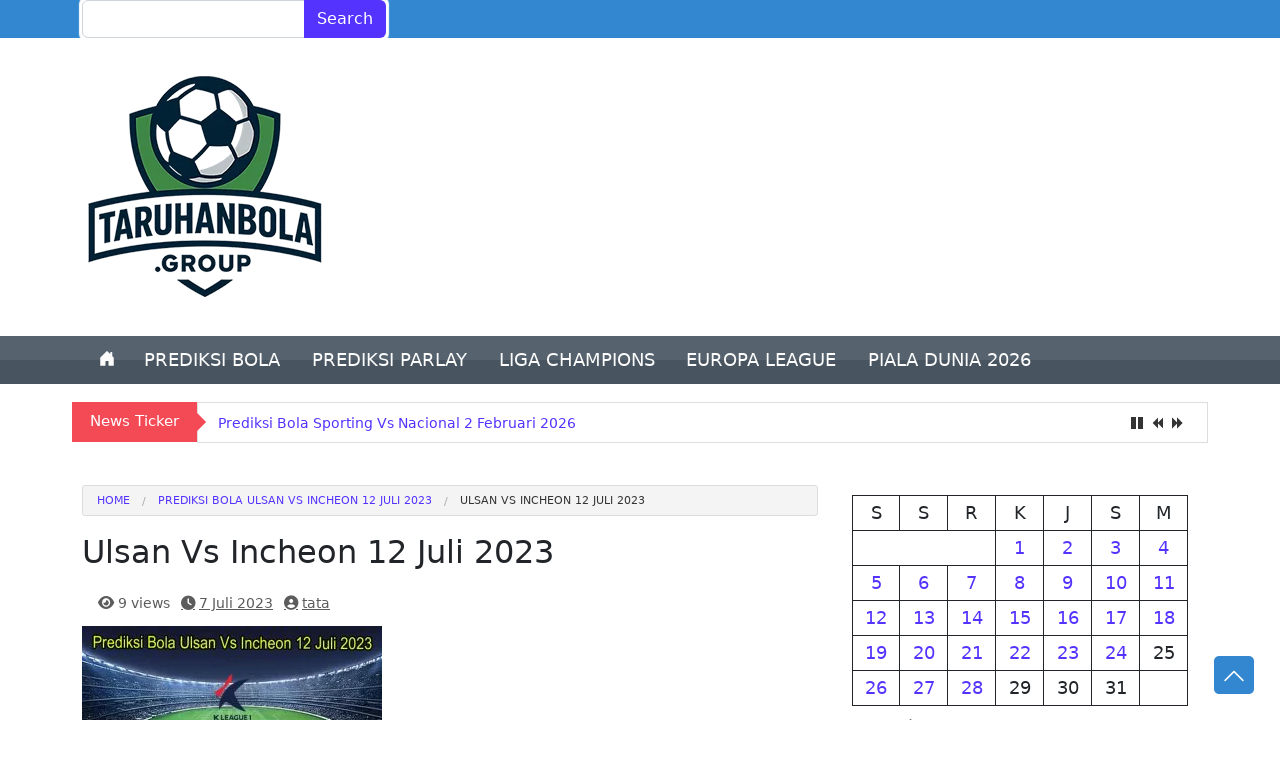

--- FILE ---
content_type: text/html; charset=UTF-8
request_url: https://taruhanbola.group/prediksi-bola-ulsan-vs-incheon-12-juli-2023/ulsan-vs-incheon-12-juli-2023/
body_size: 12805
content:
<!DOCTYPE html>
<html dir="ltr" lang="id" data-bs-theme="auto">
<head>
	<meta charset="UTF-8">
	<meta name="viewport" content="width=device-width, initial-scale=1, shrink-to-fit=no">
	<link rel="profile" href="https://gmpg.org/xfn/11">
	<title>Ulsan Vs Incheon 12 Juli 2023 | taruhanbola</title>

		<!-- All in One SEO 4.9.3 - aioseo.com -->
	<meta name="description" content="Prediksi Bola Ulsan Vs Incheon 12 Juli 2023" />
	<meta name="robots" content="max-image-preview:large" />
	<meta name="author" content="tata"/>
	<meta name="generator" content="All in One SEO (AIOSEO) 4.9.3" />
		<script type="application/ld+json" class="aioseo-schema">
			{"@context":"https:\/\/schema.org","@graph":[{"@type":"BreadcrumbList","@id":"https:\/\/taruhanbola.group\/prediksi-bola-ulsan-vs-incheon-12-juli-2023\/ulsan-vs-incheon-12-juli-2023\/#breadcrumblist","itemListElement":[{"@type":"ListItem","@id":"https:\/\/taruhanbola.group#listItem","position":1,"name":"Beranda","item":"https:\/\/taruhanbola.group","nextItem":{"@type":"ListItem","@id":"https:\/\/taruhanbola.group\/prediksi-bola-ulsan-vs-incheon-12-juli-2023\/ulsan-vs-incheon-12-juli-2023\/#listItem","name":"Ulsan Vs Incheon 12 Juli 2023"}},{"@type":"ListItem","@id":"https:\/\/taruhanbola.group\/prediksi-bola-ulsan-vs-incheon-12-juli-2023\/ulsan-vs-incheon-12-juli-2023\/#listItem","position":2,"name":"Ulsan Vs Incheon 12 Juli 2023","previousItem":{"@type":"ListItem","@id":"https:\/\/taruhanbola.group#listItem","name":"Beranda"}}]},{"@type":"ItemPage","@id":"https:\/\/taruhanbola.group\/prediksi-bola-ulsan-vs-incheon-12-juli-2023\/ulsan-vs-incheon-12-juli-2023\/#itempage","url":"https:\/\/taruhanbola.group\/prediksi-bola-ulsan-vs-incheon-12-juli-2023\/ulsan-vs-incheon-12-juli-2023\/","name":"Ulsan Vs Incheon 12 Juli 2023 | taruhanbola","description":"Prediksi Bola Ulsan Vs Incheon 12 Juli 2023","inLanguage":"id-ID","isPartOf":{"@id":"https:\/\/taruhanbola.group\/#website"},"breadcrumb":{"@id":"https:\/\/taruhanbola.group\/prediksi-bola-ulsan-vs-incheon-12-juli-2023\/ulsan-vs-incheon-12-juli-2023\/#breadcrumblist"},"author":{"@id":"https:\/\/taruhanbola.group\/author\/thoast\/#author"},"creator":{"@id":"https:\/\/taruhanbola.group\/author\/thoast\/#author"},"datePublished":"2023-07-07T19:57:11+07:00","dateModified":"2023-07-07T19:57:19+07:00"},{"@type":"Organization","@id":"https:\/\/taruhanbola.group\/#organization","name":"taruhanbola","description":"Situs Bola Online Indonesia Terbaru","url":"https:\/\/taruhanbola.group\/","logo":{"@type":"ImageObject","url":"https:\/\/taruhanbola.group\/wp-content\/uploads\/2025\/12\/logo-taruhanbola.png","@id":"https:\/\/taruhanbola.group\/prediksi-bola-ulsan-vs-incheon-12-juli-2023\/ulsan-vs-incheon-12-juli-2023\/#organizationLogo","width":250,"height":250},"image":{"@id":"https:\/\/taruhanbola.group\/prediksi-bola-ulsan-vs-incheon-12-juli-2023\/ulsan-vs-incheon-12-juli-2023\/#organizationLogo"}},{"@type":"Person","@id":"https:\/\/taruhanbola.group\/author\/thoast\/#author","url":"https:\/\/taruhanbola.group\/author\/thoast\/","name":"tata","image":{"@type":"ImageObject","@id":"https:\/\/taruhanbola.group\/prediksi-bola-ulsan-vs-incheon-12-juli-2023\/ulsan-vs-incheon-12-juli-2023\/#authorImage","url":"https:\/\/secure.gravatar.com\/avatar\/eada66b232c72522830ee17697904b87be2dadf16f87b1f4e8fac92ff5544c72?s=96&d=mm&r=g","width":96,"height":96,"caption":"tata"}},{"@type":"WebSite","@id":"https:\/\/taruhanbola.group\/#website","url":"https:\/\/taruhanbola.group\/","name":"taruhanbola","description":"Situs Bola Online Indonesia Terbaru","inLanguage":"id-ID","publisher":{"@id":"https:\/\/taruhanbola.group\/#organization"}}]}
		</script>
		<!-- All in One SEO -->

<link rel="alternate" type="application/rss+xml" title="taruhanbola &raquo; Feed" href="https://taruhanbola.group/feed/" />
<link rel="alternate" type="application/rss+xml" title="taruhanbola &raquo; Umpan Komentar" href="https://taruhanbola.group/comments/feed/" />
<link rel="alternate" title="oEmbed (JSON)" type="application/json+oembed" href="https://taruhanbola.group/wp-json/oembed/1.0/embed?url=https%3A%2F%2Ftaruhanbola.group%2Fprediksi-bola-ulsan-vs-incheon-12-juli-2023%2Fulsan-vs-incheon-12-juli-2023%2F" />
<link rel="alternate" title="oEmbed (XML)" type="text/xml+oembed" href="https://taruhanbola.group/wp-json/oembed/1.0/embed?url=https%3A%2F%2Ftaruhanbola.group%2Fprediksi-bola-ulsan-vs-incheon-12-juli-2023%2Fulsan-vs-incheon-12-juli-2023%2F&#038;format=xml" />
<style id='wp-img-auto-sizes-contain-inline-css'>
img:is([sizes=auto i],[sizes^="auto," i]){contain-intrinsic-size:3000px 1500px}
/*# sourceURL=wp-img-auto-sizes-contain-inline-css */
</style>

<style id='wp-emoji-styles-inline-css'>

	img.wp-smiley, img.emoji {
		display: inline !important;
		border: none !important;
		box-shadow: none !important;
		height: 1em !important;
		width: 1em !important;
		margin: 0 0.07em !important;
		vertical-align: -0.1em !important;
		background: none !important;
		padding: 0 !important;
	}
/*# sourceURL=wp-emoji-styles-inline-css */
</style>
<link rel='stylesheet' id='wp-block-library-css' href='https://taruhanbola.group/wp-includes/css/dist/block-library/style.min.css?ver=6.9' media='all' />
<style id='wp-block-calendar-inline-css'>
.wp-block-calendar{text-align:center}.wp-block-calendar td,.wp-block-calendar th{border:1px solid;padding:.25em}.wp-block-calendar th{font-weight:400}.wp-block-calendar caption{background-color:inherit}.wp-block-calendar table{border-collapse:collapse;width:100%}.wp-block-calendar table.has-background th{background-color:inherit}.wp-block-calendar table.has-text-color th{color:inherit}.wp-block-calendar :where(table:not(.has-text-color)){color:#40464d}.wp-block-calendar :where(table:not(.has-text-color)) td,.wp-block-calendar :where(table:not(.has-text-color)) th{border-color:#ddd}:where(.wp-block-calendar table:not(.has-background) th){background:#ddd}
/*# sourceURL=https://taruhanbola.group/wp-includes/blocks/calendar/style.min.css */
</style>
<style id='wp-block-paragraph-inline-css'>
.is-small-text{font-size:.875em}.is-regular-text{font-size:1em}.is-large-text{font-size:2.25em}.is-larger-text{font-size:3em}.has-drop-cap:not(:focus):first-letter{float:left;font-size:8.4em;font-style:normal;font-weight:100;line-height:.68;margin:.05em .1em 0 0;text-transform:uppercase}body.rtl .has-drop-cap:not(:focus):first-letter{float:none;margin-left:.1em}p.has-drop-cap.has-background{overflow:hidden}:root :where(p.has-background){padding:1.25em 2.375em}:where(p.has-text-color:not(.has-link-color)) a{color:inherit}p.has-text-align-left[style*="writing-mode:vertical-lr"],p.has-text-align-right[style*="writing-mode:vertical-rl"]{rotate:180deg}
/*# sourceURL=https://taruhanbola.group/wp-includes/blocks/paragraph/style.min.css */
</style>
<style id='wp-block-quote-inline-css'>
.wp-block-quote{box-sizing:border-box;overflow-wrap:break-word}.wp-block-quote.is-large:where(:not(.is-style-plain)),.wp-block-quote.is-style-large:where(:not(.is-style-plain)){margin-bottom:1em;padding:0 1em}.wp-block-quote.is-large:where(:not(.is-style-plain)) p,.wp-block-quote.is-style-large:where(:not(.is-style-plain)) p{font-size:1.5em;font-style:italic;line-height:1.6}.wp-block-quote.is-large:where(:not(.is-style-plain)) cite,.wp-block-quote.is-large:where(:not(.is-style-plain)) footer,.wp-block-quote.is-style-large:where(:not(.is-style-plain)) cite,.wp-block-quote.is-style-large:where(:not(.is-style-plain)) footer{font-size:1.125em;text-align:right}.wp-block-quote>cite{display:block}
/*# sourceURL=https://taruhanbola.group/wp-includes/blocks/quote/style.min.css */
</style>
<style id='wp-block-quote-theme-inline-css'>
.wp-block-quote{border-left:.25em solid;margin:0 0 1.75em;padding-left:1em}.wp-block-quote cite,.wp-block-quote footer{color:currentColor;font-size:.8125em;font-style:normal;position:relative}.wp-block-quote:where(.has-text-align-right){border-left:none;border-right:.25em solid;padding-left:0;padding-right:1em}.wp-block-quote:where(.has-text-align-center){border:none;padding-left:0}.wp-block-quote.is-large,.wp-block-quote.is-style-large,.wp-block-quote:where(.is-style-plain){border:none}
/*# sourceURL=https://taruhanbola.group/wp-includes/blocks/quote/theme.min.css */
</style>
<style id='global-styles-inline-css'>
:root{--wp--preset--aspect-ratio--square: 1;--wp--preset--aspect-ratio--4-3: 4/3;--wp--preset--aspect-ratio--3-4: 3/4;--wp--preset--aspect-ratio--3-2: 3/2;--wp--preset--aspect-ratio--2-3: 2/3;--wp--preset--aspect-ratio--16-9: 16/9;--wp--preset--aspect-ratio--9-16: 9/16;--wp--preset--color--black: #000000;--wp--preset--color--cyan-bluish-gray: #abb8c3;--wp--preset--color--white: #fff;--wp--preset--color--pale-pink: #f78da7;--wp--preset--color--vivid-red: #cf2e2e;--wp--preset--color--luminous-vivid-orange: #ff6900;--wp--preset--color--luminous-vivid-amber: #fcb900;--wp--preset--color--light-green-cyan: #7bdcb5;--wp--preset--color--vivid-green-cyan: #00d084;--wp--preset--color--pale-cyan-blue: #8ed1fc;--wp--preset--color--vivid-cyan-blue: #0693e3;--wp--preset--color--vivid-purple: #9b51e0;--wp--preset--color--blue: #007bff;--wp--preset--color--indigo: #6610f2;--wp--preset--color--purple: #5533ff;--wp--preset--color--pink: #e83e8c;--wp--preset--color--red: #dc3545;--wp--preset--color--orange: #fd7e14;--wp--preset--color--yellow: #ffc107;--wp--preset--color--green: #28a745;--wp--preset--color--teal: #20c997;--wp--preset--color--cyan: #17a2b8;--wp--preset--color--gray: #6c757d;--wp--preset--color--gray-dark: #343a40;--wp--preset--gradient--vivid-cyan-blue-to-vivid-purple: linear-gradient(135deg,rgb(6,147,227) 0%,rgb(155,81,224) 100%);--wp--preset--gradient--light-green-cyan-to-vivid-green-cyan: linear-gradient(135deg,rgb(122,220,180) 0%,rgb(0,208,130) 100%);--wp--preset--gradient--luminous-vivid-amber-to-luminous-vivid-orange: linear-gradient(135deg,rgb(252,185,0) 0%,rgb(255,105,0) 100%);--wp--preset--gradient--luminous-vivid-orange-to-vivid-red: linear-gradient(135deg,rgb(255,105,0) 0%,rgb(207,46,46) 100%);--wp--preset--gradient--very-light-gray-to-cyan-bluish-gray: linear-gradient(135deg,rgb(238,238,238) 0%,rgb(169,184,195) 100%);--wp--preset--gradient--cool-to-warm-spectrum: linear-gradient(135deg,rgb(74,234,220) 0%,rgb(151,120,209) 20%,rgb(207,42,186) 40%,rgb(238,44,130) 60%,rgb(251,105,98) 80%,rgb(254,248,76) 100%);--wp--preset--gradient--blush-light-purple: linear-gradient(135deg,rgb(255,206,236) 0%,rgb(152,150,240) 100%);--wp--preset--gradient--blush-bordeaux: linear-gradient(135deg,rgb(254,205,165) 0%,rgb(254,45,45) 50%,rgb(107,0,62) 100%);--wp--preset--gradient--luminous-dusk: linear-gradient(135deg,rgb(255,203,112) 0%,rgb(199,81,192) 50%,rgb(65,88,208) 100%);--wp--preset--gradient--pale-ocean: linear-gradient(135deg,rgb(255,245,203) 0%,rgb(182,227,212) 50%,rgb(51,167,181) 100%);--wp--preset--gradient--electric-grass: linear-gradient(135deg,rgb(202,248,128) 0%,rgb(113,206,126) 100%);--wp--preset--gradient--midnight: linear-gradient(135deg,rgb(2,3,129) 0%,rgb(40,116,252) 100%);--wp--preset--font-size--small: 13px;--wp--preset--font-size--medium: 20px;--wp--preset--font-size--large: 36px;--wp--preset--font-size--x-large: 42px;--wp--preset--spacing--20: 0.44rem;--wp--preset--spacing--30: 0.67rem;--wp--preset--spacing--40: 1rem;--wp--preset--spacing--50: 1.5rem;--wp--preset--spacing--60: 2.25rem;--wp--preset--spacing--70: 3.38rem;--wp--preset--spacing--80: 5.06rem;--wp--preset--shadow--natural: 6px 6px 9px rgba(0, 0, 0, 0.2);--wp--preset--shadow--deep: 12px 12px 50px rgba(0, 0, 0, 0.4);--wp--preset--shadow--sharp: 6px 6px 0px rgba(0, 0, 0, 0.2);--wp--preset--shadow--outlined: 6px 6px 0px -3px rgb(255, 255, 255), 6px 6px rgb(0, 0, 0);--wp--preset--shadow--crisp: 6px 6px 0px rgb(0, 0, 0);}:where(.is-layout-flex){gap: 0.5em;}:where(.is-layout-grid){gap: 0.5em;}body .is-layout-flex{display: flex;}.is-layout-flex{flex-wrap: wrap;align-items: center;}.is-layout-flex > :is(*, div){margin: 0;}body .is-layout-grid{display: grid;}.is-layout-grid > :is(*, div){margin: 0;}:where(.wp-block-columns.is-layout-flex){gap: 2em;}:where(.wp-block-columns.is-layout-grid){gap: 2em;}:where(.wp-block-post-template.is-layout-flex){gap: 1.25em;}:where(.wp-block-post-template.is-layout-grid){gap: 1.25em;}.has-black-color{color: var(--wp--preset--color--black) !important;}.has-cyan-bluish-gray-color{color: var(--wp--preset--color--cyan-bluish-gray) !important;}.has-white-color{color: var(--wp--preset--color--white) !important;}.has-pale-pink-color{color: var(--wp--preset--color--pale-pink) !important;}.has-vivid-red-color{color: var(--wp--preset--color--vivid-red) !important;}.has-luminous-vivid-orange-color{color: var(--wp--preset--color--luminous-vivid-orange) !important;}.has-luminous-vivid-amber-color{color: var(--wp--preset--color--luminous-vivid-amber) !important;}.has-light-green-cyan-color{color: var(--wp--preset--color--light-green-cyan) !important;}.has-vivid-green-cyan-color{color: var(--wp--preset--color--vivid-green-cyan) !important;}.has-pale-cyan-blue-color{color: var(--wp--preset--color--pale-cyan-blue) !important;}.has-vivid-cyan-blue-color{color: var(--wp--preset--color--vivid-cyan-blue) !important;}.has-vivid-purple-color{color: var(--wp--preset--color--vivid-purple) !important;}.has-blue-color{color: var(--wp--preset--color--blue) !important;}.has-indigo-color{color: var(--wp--preset--color--indigo) !important;}.has-purple-color{color: var(--wp--preset--color--purple) !important;}.has-pink-color{color: var(--wp--preset--color--pink) !important;}.has-red-color{color: var(--wp--preset--color--red) !important;}.has-orange-color{color: var(--wp--preset--color--orange) !important;}.has-yellow-color{color: var(--wp--preset--color--yellow) !important;}.has-green-color{color: var(--wp--preset--color--green) !important;}.has-teal-color{color: var(--wp--preset--color--teal) !important;}.has-cyan-color{color: var(--wp--preset--color--cyan) !important;}.has-gray-color{color: var(--wp--preset--color--gray) !important;}.has-gray-dark-color{color: var(--wp--preset--color--gray-dark) !important;}.has-black-background-color{background-color: var(--wp--preset--color--black) !important;}.has-cyan-bluish-gray-background-color{background-color: var(--wp--preset--color--cyan-bluish-gray) !important;}.has-white-background-color{background-color: var(--wp--preset--color--white) !important;}.has-pale-pink-background-color{background-color: var(--wp--preset--color--pale-pink) !important;}.has-vivid-red-background-color{background-color: var(--wp--preset--color--vivid-red) !important;}.has-luminous-vivid-orange-background-color{background-color: var(--wp--preset--color--luminous-vivid-orange) !important;}.has-luminous-vivid-amber-background-color{background-color: var(--wp--preset--color--luminous-vivid-amber) !important;}.has-light-green-cyan-background-color{background-color: var(--wp--preset--color--light-green-cyan) !important;}.has-vivid-green-cyan-background-color{background-color: var(--wp--preset--color--vivid-green-cyan) !important;}.has-pale-cyan-blue-background-color{background-color: var(--wp--preset--color--pale-cyan-blue) !important;}.has-vivid-cyan-blue-background-color{background-color: var(--wp--preset--color--vivid-cyan-blue) !important;}.has-vivid-purple-background-color{background-color: var(--wp--preset--color--vivid-purple) !important;}.has-blue-background-color{background-color: var(--wp--preset--color--blue) !important;}.has-indigo-background-color{background-color: var(--wp--preset--color--indigo) !important;}.has-purple-background-color{background-color: var(--wp--preset--color--purple) !important;}.has-pink-background-color{background-color: var(--wp--preset--color--pink) !important;}.has-red-background-color{background-color: var(--wp--preset--color--red) !important;}.has-orange-background-color{background-color: var(--wp--preset--color--orange) !important;}.has-yellow-background-color{background-color: var(--wp--preset--color--yellow) !important;}.has-green-background-color{background-color: var(--wp--preset--color--green) !important;}.has-teal-background-color{background-color: var(--wp--preset--color--teal) !important;}.has-cyan-background-color{background-color: var(--wp--preset--color--cyan) !important;}.has-gray-background-color{background-color: var(--wp--preset--color--gray) !important;}.has-gray-dark-background-color{background-color: var(--wp--preset--color--gray-dark) !important;}.has-black-border-color{border-color: var(--wp--preset--color--black) !important;}.has-cyan-bluish-gray-border-color{border-color: var(--wp--preset--color--cyan-bluish-gray) !important;}.has-white-border-color{border-color: var(--wp--preset--color--white) !important;}.has-pale-pink-border-color{border-color: var(--wp--preset--color--pale-pink) !important;}.has-vivid-red-border-color{border-color: var(--wp--preset--color--vivid-red) !important;}.has-luminous-vivid-orange-border-color{border-color: var(--wp--preset--color--luminous-vivid-orange) !important;}.has-luminous-vivid-amber-border-color{border-color: var(--wp--preset--color--luminous-vivid-amber) !important;}.has-light-green-cyan-border-color{border-color: var(--wp--preset--color--light-green-cyan) !important;}.has-vivid-green-cyan-border-color{border-color: var(--wp--preset--color--vivid-green-cyan) !important;}.has-pale-cyan-blue-border-color{border-color: var(--wp--preset--color--pale-cyan-blue) !important;}.has-vivid-cyan-blue-border-color{border-color: var(--wp--preset--color--vivid-cyan-blue) !important;}.has-vivid-purple-border-color{border-color: var(--wp--preset--color--vivid-purple) !important;}.has-blue-border-color{border-color: var(--wp--preset--color--blue) !important;}.has-indigo-border-color{border-color: var(--wp--preset--color--indigo) !important;}.has-purple-border-color{border-color: var(--wp--preset--color--purple) !important;}.has-pink-border-color{border-color: var(--wp--preset--color--pink) !important;}.has-red-border-color{border-color: var(--wp--preset--color--red) !important;}.has-orange-border-color{border-color: var(--wp--preset--color--orange) !important;}.has-yellow-border-color{border-color: var(--wp--preset--color--yellow) !important;}.has-green-border-color{border-color: var(--wp--preset--color--green) !important;}.has-teal-border-color{border-color: var(--wp--preset--color--teal) !important;}.has-cyan-border-color{border-color: var(--wp--preset--color--cyan) !important;}.has-gray-border-color{border-color: var(--wp--preset--color--gray) !important;}.has-gray-dark-border-color{border-color: var(--wp--preset--color--gray-dark) !important;}.has-vivid-cyan-blue-to-vivid-purple-gradient-background{background: var(--wp--preset--gradient--vivid-cyan-blue-to-vivid-purple) !important;}.has-light-green-cyan-to-vivid-green-cyan-gradient-background{background: var(--wp--preset--gradient--light-green-cyan-to-vivid-green-cyan) !important;}.has-luminous-vivid-amber-to-luminous-vivid-orange-gradient-background{background: var(--wp--preset--gradient--luminous-vivid-amber-to-luminous-vivid-orange) !important;}.has-luminous-vivid-orange-to-vivid-red-gradient-background{background: var(--wp--preset--gradient--luminous-vivid-orange-to-vivid-red) !important;}.has-very-light-gray-to-cyan-bluish-gray-gradient-background{background: var(--wp--preset--gradient--very-light-gray-to-cyan-bluish-gray) !important;}.has-cool-to-warm-spectrum-gradient-background{background: var(--wp--preset--gradient--cool-to-warm-spectrum) !important;}.has-blush-light-purple-gradient-background{background: var(--wp--preset--gradient--blush-light-purple) !important;}.has-blush-bordeaux-gradient-background{background: var(--wp--preset--gradient--blush-bordeaux) !important;}.has-luminous-dusk-gradient-background{background: var(--wp--preset--gradient--luminous-dusk) !important;}.has-pale-ocean-gradient-background{background: var(--wp--preset--gradient--pale-ocean) !important;}.has-electric-grass-gradient-background{background: var(--wp--preset--gradient--electric-grass) !important;}.has-midnight-gradient-background{background: var(--wp--preset--gradient--midnight) !important;}.has-small-font-size{font-size: var(--wp--preset--font-size--small) !important;}.has-medium-font-size{font-size: var(--wp--preset--font-size--medium) !important;}.has-large-font-size{font-size: var(--wp--preset--font-size--large) !important;}.has-x-large-font-size{font-size: var(--wp--preset--font-size--x-large) !important;}
/*# sourceURL=global-styles-inline-css */
</style>

<style id='classic-theme-styles-inline-css'>
/*! This file is auto-generated */
.wp-block-button__link{color:#fff;background-color:#32373c;border-radius:9999px;box-shadow:none;text-decoration:none;padding:calc(.667em + 2px) calc(1.333em + 2px);font-size:1.125em}.wp-block-file__button{background:#32373c;color:#fff;text-decoration:none}
/*# sourceURL=/wp-includes/css/classic-themes.min.css */
</style>
<link rel='stylesheet' id='republic-styles-css' href='https://taruhanbola.group/wp-content/themes/republic/css/theme.css?ver=2.8.1765001520' media='all' />
<style id='republic-styles-inline-css'>
body{font-family: ,system-ui,
  -apple-system, "Segoe UI", Roboto, "Helvetica Neue", "Noto Sans", "Liberation Sans", Arial, sans-serif, "Apple Color Emoji", "Segoe UI Emoji", "Segoe UI Symbol", "Noto Color Emoji";}	

		.styleone-header .republictopmenu ul#main-menu li a:hover{color: #ffffff !important;}
		#wrapper-footer-full, #wrapper-static-hero{background-color: #e9ecef;}
		div#blockbig h3.entry-title a,#blocksmall h3.entry-title a{color: #ffffff !important;}	
		.styletwo-header a.navbar-brand.custom-logo-link{max-width: 10% !important;}
		div#wrapper-footer{background: #494949;}
		.tickertitle>.bn-title{background: #f44a56 !important;}
		.tickertitle>.bn-title>span{border-color: transparent transparent transparent #f44a56 !important;}
		.tickertitle>.bn-title>p{color: #ffffff !important;}
		div#ticker_container{background: #ffffff !important;}
		div#ticker_container a{color: #5533ff !important;}
		.styletwo-header a.nav-link{color: #343434 !important;}
		.styletwo-header ul#main-menu li a:hover{color: #FF9800 !important;}@keyframes page-load{from{width:0}to{width:100%}}.page-loading::before{content:" ";display:block;position:fixed;z-index:10;height:3px;width:100%;top:0;left:0;background-color:#ff3030;animation:page-load ease-out 2s}.page-loading #wpadminbar{margin-top: 3px;}
		h2.entry-title a{font-size: 20px !important; font-style: normal !important;text-transform: none !important;font-weight: 600 !important;}
		.post-excerpt p{font-size: 17px !important; font-style: normal !important;text-transform: none !important;font-weight: 100 !important;}h1.entry-title{font-size: 32px !important; font-style: normal !important;text-transform: none !important;font-weight: 100 !important;}
		.page-loading::before {background-color: #ff3030 !important;} @media screen and (max-width: 850px) {
.collapse.navbar-collapse:not(.show) {
display: block !important;
        visibility: visible !important;
        height: auto !important;
        overflow: visible !important;
}
button:not(:disabled), [type=button]:not(:disabled) {display:none;}
.styleone-header nav#main-nav.republicprimary:not(#_#_#_#_#_#_#_#_#_){
}
.navbar-expand-md .navbar-nav li {
        background: linear-gradient(0deg,#4a4040 50%,#5e5959  50%)}
.styleone-header nav#main-nav.republicprimary:not(#_#_#_#_#_#_#_#_#_) {
    background: #5d5959;
}
}	
			
		

	div#page {background: transparent !important;box-shadow: none !important;}
	.woocommerce ul.products li.product .woocommerce-loop-product__title,.woocommerce ul.products li.product .price,.card .add-to-cart-container {padding: 10px;}
	.woocommerce ul.products li.product a img{border-top-left-radius: 0.375rem;border-top-right-radius: 0.375rem;}
	.woocommerce ul.products li.product, .woocommerce-page ul.products li.product,
	article .row.g-0.border.rounded.overflow-hidden.flex-md-row.mb-4.shadow-sm.position-relative {background: #ffffff;}
	.republic-indexwid .col-md-7 ul li,
	.republic-indexwid .col-md-5,
	body.single-post main#main,
	body.page main#main,
	body.single-product main#main{background: #fff;padding: 2%;}
	.republic-popular, .republic-latest,div#left-sidebar aside, div#right-sidebar aside{padding: 10px;background: #ffffff;margin: 8px 0px;}
	div#left-sidebar aside:first-child,	div#right-sidebar aside:first-child{margin-top:0px;}
.styletwo-header nav#main-nav{background: #00000014 !important;}header#wrapper-navbar.nonfixed {height: 0;z-index: 100;position: relative;}
article .col-auto.d-lg-block:hover img {
    -webkit-transform: scale(1.1, 1.1);-moz-transform: scale(1.1, 1.1);-o-transform: scale(1.1, 1.1);-ms-transform:scale(1.1, 1.1);transform: scale(1.1, 1.1);-webkit-transition: all 0.6s linear;-moz-transition: all 0.6s linear;-o-transition: all 0.6s linear;-ms-transition: all 0.6s linear;transition: all 0.6s linear;}
.scrollup{left: auto;right:  0;}
/*# sourceURL=republic-styles-inline-css */
</style>
<link rel='stylesheet' id='republic-styles-bootstrap-utilities-css' href='https://taruhanbola.group/wp-content/themes/republic/css/bootstrap-utilities.min.css?ver=2.8.1765001520' media='all' />
<script src="https://taruhanbola.group/wp-includes/js/jquery/jquery.min.js?ver=3.7.1" id="jquery-core-js"></script>
<script src="https://taruhanbola.group/wp-includes/js/jquery/jquery-migrate.min.js?ver=3.4.1" id="jquery-migrate-js"></script>
<script src="https://taruhanbola.group/wp-content/themes/republic/js/tickerme.js?ver=1.0" id="republic-ticker-js-js"></script>
<script src="https://taruhanbola.group/wp-content/themes/republic/js/jquery.ticker.js?ver=1.0" id="republic-tickertwo-js-js"></script>
<link rel="https://api.w.org/" href="https://taruhanbola.group/wp-json/" /><link rel="alternate" title="JSON" type="application/json" href="https://taruhanbola.group/wp-json/wp/v2/media/7531" /><link rel="EditURI" type="application/rsd+xml" title="RSD" href="https://taruhanbola.group/xmlrpc.php?rsd" />
<meta name="generator" content="WordPress 6.9" />
<link rel='shortlink' href='https://taruhanbola.group/?p=7531' />
<meta name="theme-color" content="#03A9F4"><meta name="mobile-web-app-capable" content="yes">
<meta name="apple-mobile-web-app-capable" content="yes">
<meta name="apple-mobile-web-app-title" content="taruhanbola - Situs Bola Online Indonesia Terbaru">
<link rel="icon" href="https://taruhanbola.group/wp-content/uploads/2020/11/cropped-c3948f8d4c2088f097c181333701ce7a-32x32.png" sizes="32x32" />
<link rel="icon" href="https://taruhanbola.group/wp-content/uploads/2020/11/cropped-c3948f8d4c2088f097c181333701ce7a-192x192.png" sizes="192x192" />
<link rel="apple-touch-icon" href="https://taruhanbola.group/wp-content/uploads/2020/11/cropped-c3948f8d4c2088f097c181333701ce7a-180x180.png" />
<meta name="msapplication-TileImage" content="https://taruhanbola.group/wp-content/uploads/2020/11/cropped-c3948f8d4c2088f097c181333701ce7a-270x270.png" />
</head>

<body class="attachment wp-singular attachment-template-default single single-attachment postid-7531 attachmentid-7531 attachment-jpeg wp-custom-logo wp-embed-responsive wp-theme-republic group-blog understrap-has-sidebar" itemscope itemtype="http://schema.org/WebSite">

<div class="site styleone-header" id="page">	
<!-- ******************* The Navbar Area ******************* -->
	

	<header id="wrapper-navbar">

		<a class="skip-link visually-hidden-focusable" href="#content">
			Skip to content		</a>

		
<nav id="main-nav" class="navbar navbar-expand-md navbar-dark republictopmenu" aria-labelledby="main-nav-label" >

	<h2 id="main-nav-label" class="screen-reader-text">
		Main Navigation	</h2>


	<div class="container">
		
		<button
			class="navbar-toggler order-first"
			type="button"
			data-bs-toggle="collapse"
			data-bs-target="#navbarNavDropdown"
			aria-controls="navbarNavDropdown"
			aria-expanded="false"
			aria-label="Toggle navigation"
		>
			<span class="navbar-toggler-icon"></span>
		</button>
<div class="order-last">
<form role="search" method="get" id="searchform" class="search-form" action="https://taruhanbola.group/" autocomplete="off">
		<label class="screen-reader-text" for="s-1">Search for:</label>
		<div class="input-group">
			<input type="search" value="" name="s" id="keyword" class="field search-field form-control" onkeyup="fetch()">
			<input type="submit" name="submit"  id="searchsubmit" value="Search" class="btn submit search-submit">
		</div>
    </form>
	<div class="search_result" id="datafetch"><div class="republic-instantsearch loader"><ul><li><span></span><span></span><span></span></li></ul></div></div></div>
		<!-- The WordPress Menu goes here -->
		<!-- Your site branding in the menu -->
		

	</div><!-- .container(-fluid) -->

</nav><!-- #main-nav -->

	</header><!-- #wrapper-navbar -->
	
	<div class="container">
		<div class="row g-0 overflow-hidden flex-md-row mt-4 mb-4 position-relative">
			<div class="col-auto d-lg-block logo">
				<a href="https://taruhanbola.group/" class="navbar-brand custom-logo-link" rel="home"><img width="250" height="250" src="https://taruhanbola.group/wp-content/uploads/2025/12/logo-taruhanbola.png" class="img-fluid" alt="taruhanbola" decoding="async" fetchpriority="high" srcset="https://taruhanbola.group/wp-content/uploads/2025/12/logo-taruhanbola.png 250w, https://taruhanbola.group/wp-content/uploads/2025/12/logo-taruhanbola-150x150.png 150w" sizes="(max-width: 250px) 100vw, 250px" /></a>	
			<p class="navbar-brand mb-0 screen-reader-text" ><a href="https://taruhanbola.group/">taruhanbola</a></p>
							</div>
		 <div class="col d-flex flex-column position-static">
		 		</div>
		</div>
	</div>
	
		<div id="wrapper-navbar">

		<a class="skip-link visually-hidden-focusable" href="#content">
			Skip to content		</a>

		
<nav id="main-nav" class="navbar navbar-expand-md navbar-dar republicprimary" aria-labelledby="main-nav-label" >

	<h2 id="main-nav-label" class="screen-reader-text">
		Main Navigation	</h2>


	<div class="container">


		<button
			class="navbar-toggler"
			type="button"
			data-bs-toggle="collapse"
			data-bs-target="#navbarNavDropdowna"
			aria-controls="navbarNavDropdowna"
			aria-expanded="false"
			aria-label="Toggle navigation"
		>
			<span class="navbar-toggler-icon"></span>
		</button>

		<!-- The WordPress Menu goes here -->
		<div id="navbarNavDropdowna" class="collapse navbar-collapse"><ul id="main-menu" class="navbar-nav"><li itemscope="itemscope" itemtype="https://www.schema.org/SiteNavigationElement" class="menu-item menu-item-type-post_type menu-item-object-page nav-item"><a href="https://taruhanbola.group/" class="nav-link"><svg xmlns="http://www.w3.org/2000/svg" width="24" height="19" fill="currentColor" class="bi bi-house-door-fill" viewBox="0 0 16 18"><path d="M6.5 14.5v-3.505c0-.245.25-.495.5-.495h2c.25 0 .5.25.5.5v3.5a.5.5 0 0 0 .5.5h4a.5.5 0 0 0 .5-.5v-7a.5.5 0 0 0-.146-.354L13 5.793V2.5a.5.5 0 0 0-.5-.5h-1a.5.5 0 0 0-.5.5v1.293L8.354 1.146a.5.5 0 0 0-.708 0l-6 6A.5.5 0 0 0 1.5 7.5v7a.5.5 0 0 0 .5.5h4a.5.5 0 0 0 .5-.5"></path></svg></a></li><li itemscope="itemscope" itemtype="https://www.schema.org/SiteNavigationElement" id="menu-item-7547" class="menu-item menu-item-type-taxonomy menu-item-object-category menu-item-7547 nav-item"><a title="PREDIKSI BOLA" href="https://taruhanbola.group/category/prediksi-bola/" class="nav-link">PREDIKSI BOLA</a></li>
<li itemscope="itemscope" itemtype="https://www.schema.org/SiteNavigationElement" id="menu-item-29" class="menu-item menu-item-type-taxonomy menu-item-object-category menu-item-29 nav-item"><a title="PREDIKSI PARLAY" href="https://taruhanbola.group/category/prediksi-parlay/" class="nav-link">PREDIKSI PARLAY</a></li>
<li itemscope="itemscope" itemtype="https://www.schema.org/SiteNavigationElement" id="menu-item-7557" class="menu-item menu-item-type-taxonomy menu-item-object-category menu-item-7557 nav-item"><a title="LIGA CHAMPIONS" href="https://taruhanbola.group/category/liga-champions/" class="nav-link">LIGA CHAMPIONS</a></li>
<li itemscope="itemscope" itemtype="https://www.schema.org/SiteNavigationElement" id="menu-item-8105" class="menu-item menu-item-type-taxonomy menu-item-object-category menu-item-8105 nav-item"><a title="EUROPA LEAGUE" href="https://taruhanbola.group/category/europa-league/" class="nav-link">EUROPA LEAGUE</a></li>
<li itemscope="itemscope" itemtype="https://www.schema.org/SiteNavigationElement" id="menu-item-7558" class="menu-item menu-item-type-taxonomy menu-item-object-category menu-item-7558 nav-item"><a title="PIALA DUNIA 2026" href="https://taruhanbola.group/category/piala-dunia-2026/" class="nav-link">PIALA DUNIA 2026</a></li>
</ul></div>		
			<!-- Your site branding in the menu -->
		
	</div><!-- .container(-fluid) -->

</nav><!-- #main-nav -->

	</div><!-- #wrapper-navbar -->
	<div class="container">
	<div class="tickertitle">
	<div class="bn-title">
			<p>
			News Ticker			</p>
		<span>
	</span>
</div>
<ul id="ticker">
					
	<li class="news-item">
		<a title="Prediksi Bola Sporting Vs Nacional 2 Februari 2026" href="https://taruhanbola.group/prediksi-bola-sporting-vs-nacional-2-februari-2026/" rel="bookmark">Prediksi Bola Sporting Vs Nacional 2 Februari 2026</a><br />
	</li>			
					
	<li class="news-item">
		<a title="Prediksi Bola Chelsea Vs West Ham 1 Februari 2026" href="https://taruhanbola.group/prediksi-bola-chelsea-vs-west-ham-1-februari-2026/" rel="bookmark">Prediksi Bola Chelsea Vs West Ham 1 Februari 2026</a><br />
	</li>			
					
	<li class="news-item">
		<a title="Bocoran Prediksi Parlay 1 Dan 2 Februari 2026" href="https://taruhanbola.group/bocoran-prediksi-parlay-1-dan-2-februari-2026/" rel="bookmark">Bocoran Prediksi Parlay 1 Dan 2 Februari 2026</a><br />
	</li>			
					
	<li class="news-item">
		<a title="Prediksi Bola Espanyol Vs Alaves 31 Januari 2026" href="https://taruhanbola.group/prediksi-bola-espanyol-vs-alaves-31-januari-2026/" rel="bookmark">Prediksi Bola Espanyol Vs Alaves 31 Januari 2026</a><br />
	</li>			
					
	<li class="news-item">
		<a title="Bocoran Prediksi Parlay 31 Januari 2026" href="https://taruhanbola.group/bocoran-prediksi-parlay-31-januari-2026/" rel="bookmark">Bocoran Prediksi Parlay 31 Januari 2026</a><br />
	</li>			
		</ul></div>
	<div class="wrapper" id="single-wrapper">

	<div class="container" id="content" tabindex="-1">

		<div class="row">

			            <div class="col-md-8 content-area" id="primary"> 
            
			<main class="site-main" id="main">

				<div class="styleone"><ul class="breadcrumbs"><li><a href="https://taruhanbola.group/"><div class="breadcrumbs-home"><svg width="50px" height="50px" viewBox="0 0 32 32" xmlns="http://www.w3.org/2000/svg"><path d="M27 18.039L16 9.501 5 18.039V14.56l11-8.54 11 8.538v3.481zm-2.75-.31v8.251h-5.5v-5.5h-5.5v5.5h-5.5v-8.25L16 11.543l8.25 6.186z"/></svg></div><div class="breadcrumbs-hometext">Home</div></a></li>  <li><a href="https://taruhanbola.group/prediksi-bola-ulsan-vs-incheon-12-juli-2023/">Prediksi Bola Ulsan Vs Incheon 12  Juli 2023</a></li>  <span class="current">Ulsan Vs Incheon 12 Juli 2023</span></ul></div><article class="post-7531 attachment type-attachment status-inherit hentry" id="post-7531">

	<header class="entry-header">

	<h1 class="entry-title" >Ulsan Vs Incheon 12 Juli 2023</h1>		<div class="entry-meta">
		<span class="post-view-count">9 views</span>			<span class="posted-on"> <a href="https://taruhanbola.group/prediksi-bola-ulsan-vs-incheon-12-juli-2023/ulsan-vs-incheon-12-juli-2023/" rel="bookmark"><time class="entry-date published updated" datetime="2023-07-07T19:57:11+07:00">7 Juli 2023</time></a></span><span class="byline"> <span class="author vcard"> <a class="url fn n" href="https://taruhanbola.group/author/thoast/">tata</a></span></span>
		</div><!-- .entry-meta -->

	</header><!-- .entry-header -->

	
	<div class="entry-content" >

		<p class="attachment"><a href='https://taruhanbola.group/wp-content/uploads/2023/07/Ulsan-Vs-Incheon-12-Juli-2023.jpg'><img decoding="async" width="300" height="159" src="https://taruhanbola.group/wp-content/uploads/2023/07/Ulsan-Vs-Incheon-12-Juli-2023-300x159.jpg" class="attachment-medium size-medium" alt="Prediksi Bola Ulsan Vs Incheon 12 Juli 2023" srcset="https://taruhanbola.group/wp-content/uploads/2023/07/Ulsan-Vs-Incheon-12-Juli-2023-300x159.jpg 300w, https://taruhanbola.group/wp-content/uploads/2023/07/Ulsan-Vs-Incheon-12-Juli-2023-390x205.jpg 390w, https://taruhanbola.group/wp-content/uploads/2023/07/Ulsan-Vs-Incheon-12-Juli-2023.jpg 676w" sizes="(max-width: 300px) 100vw, 300px" /></a></p>
<p>Prediksi Bola Ulsan Vs Incheon 12  Juli 2023</p>

	</div><!-- .entry-content -->
	
	<footer class="entry-footer">

		
	</footer><!-- .entry-footer -->

</article><!-- #post-7531 -->
		<nav class="container navigation post-navigation">
			<h2 class="screen-reader-text">Post navigation</h2>				
						<div class="d-flex nav-links justify-content-between">
				<span class="nav-previous"><a href="https://taruhanbola.group/prediksi-bola-ulsan-vs-incheon-12-juli-2023/" rel="prev"><svg xmlns="http://www.w3.org/2000/svg" width="16" height="16" fill="currentColor" class="bi bi-chevron-double-left" viewBox="0 0 16 20"><path fill-rule="evenodd" d="M8.354 1.646a.5.5 0 0 1 0 .708L2.707 8l5.647 5.646a.5.5 0 0 1-.708.708l-6-6a.5.5 0 0 1 0-.708l6-6a.5.5 0 0 1 .708 0"/><path fill-rule="evenodd" d="M12.354 1.646a.5.5 0 0 1 0 .708L6.707 8l5.647 5.646a.5.5 0 0 1-.708.708l-6-6a.5.5 0 0 1 0-.708l6-6a.5.5 0 0 1 .708 0"/></svg>&nbsp;Prediksi Bola Ulsan Vs Incheon 12  Juli 2023</a></span>				</div>
						<!-- .nav-links -->
		</nav><!-- .post-navigation -->
		
			</main>

			</div><!-- #primary -->
<div class="col-md-4 widget-area" id="right-sidebar" >
   
    <aside id="block-3" class="widget widget_block widget_calendar"><div class="wp-block-calendar"><table id="wp-calendar" class="wp-calendar-table">
	<caption>Januari 2026</caption>
	<thead>
	<tr>
		<th scope="col" aria-label="Senin">S</th>
		<th scope="col" aria-label="Selasa">S</th>
		<th scope="col" aria-label="Rabu">R</th>
		<th scope="col" aria-label="Kamis">K</th>
		<th scope="col" aria-label="Jumat">J</th>
		<th scope="col" aria-label="Sabtu">S</th>
		<th scope="col" aria-label="Minggu">M</th>
	</tr>
	</thead>
	<tbody>
	<tr>
		<td colspan="3" class="pad">&nbsp;</td><td><a href="https://taruhanbola.group/2026/01/01/" aria-label="Pos diterbitkan pada 1 January 2026">1</a></td><td><a href="https://taruhanbola.group/2026/01/02/" aria-label="Pos diterbitkan pada 2 January 2026">2</a></td><td><a href="https://taruhanbola.group/2026/01/03/" aria-label="Pos diterbitkan pada 3 January 2026">3</a></td><td><a href="https://taruhanbola.group/2026/01/04/" aria-label="Pos diterbitkan pada 4 January 2026">4</a></td>
	</tr>
	<tr>
		<td><a href="https://taruhanbola.group/2026/01/05/" aria-label="Pos diterbitkan pada 5 January 2026">5</a></td><td><a href="https://taruhanbola.group/2026/01/06/" aria-label="Pos diterbitkan pada 6 January 2026">6</a></td><td><a href="https://taruhanbola.group/2026/01/07/" aria-label="Pos diterbitkan pada 7 January 2026">7</a></td><td><a href="https://taruhanbola.group/2026/01/08/" aria-label="Pos diterbitkan pada 8 January 2026">8</a></td><td><a href="https://taruhanbola.group/2026/01/09/" aria-label="Pos diterbitkan pada 9 January 2026">9</a></td><td><a href="https://taruhanbola.group/2026/01/10/" aria-label="Pos diterbitkan pada 10 January 2026">10</a></td><td><a href="https://taruhanbola.group/2026/01/11/" aria-label="Pos diterbitkan pada 11 January 2026">11</a></td>
	</tr>
	<tr>
		<td><a href="https://taruhanbola.group/2026/01/12/" aria-label="Pos diterbitkan pada 12 January 2026">12</a></td><td><a href="https://taruhanbola.group/2026/01/13/" aria-label="Pos diterbitkan pada 13 January 2026">13</a></td><td><a href="https://taruhanbola.group/2026/01/14/" aria-label="Pos diterbitkan pada 14 January 2026">14</a></td><td><a href="https://taruhanbola.group/2026/01/15/" aria-label="Pos diterbitkan pada 15 January 2026">15</a></td><td><a href="https://taruhanbola.group/2026/01/16/" aria-label="Pos diterbitkan pada 16 January 2026">16</a></td><td><a href="https://taruhanbola.group/2026/01/17/" aria-label="Pos diterbitkan pada 17 January 2026">17</a></td><td><a href="https://taruhanbola.group/2026/01/18/" aria-label="Pos diterbitkan pada 18 January 2026">18</a></td>
	</tr>
	<tr>
		<td><a href="https://taruhanbola.group/2026/01/19/" aria-label="Pos diterbitkan pada 19 January 2026">19</a></td><td><a href="https://taruhanbola.group/2026/01/20/" aria-label="Pos diterbitkan pada 20 January 2026">20</a></td><td><a href="https://taruhanbola.group/2026/01/21/" aria-label="Pos diterbitkan pada 21 January 2026">21</a></td><td><a href="https://taruhanbola.group/2026/01/22/" aria-label="Pos diterbitkan pada 22 January 2026">22</a></td><td><a href="https://taruhanbola.group/2026/01/23/" aria-label="Pos diterbitkan pada 23 January 2026">23</a></td><td><a href="https://taruhanbola.group/2026/01/24/" aria-label="Pos diterbitkan pada 24 January 2026">24</a></td><td>25</td>
	</tr>
	<tr>
		<td><a href="https://taruhanbola.group/2026/01/26/" aria-label="Pos diterbitkan pada 26 January 2026">26</a></td><td><a href="https://taruhanbola.group/2026/01/27/" aria-label="Pos diterbitkan pada 27 January 2026">27</a></td><td><a href="https://taruhanbola.group/2026/01/28/" aria-label="Pos diterbitkan pada 28 January 2026">28</a></td><td id="today">29</td><td>30</td><td>31</td>
		<td class="pad" colspan="1">&nbsp;</td>
	</tr>
	</tbody>
	</table><nav aria-label="Bulan sebelumnya dan selanjutnya" class="wp-calendar-nav">
		<span class="wp-calendar-nav-prev"><a href="https://taruhanbola.group/2025/12/">&laquo; Des</a></span>
		<span class="pad">&nbsp;</span>
		<span class="wp-calendar-nav-next">&nbsp;</span>
	</nav></div></aside><aside id="block-6" class="widget widget_block">
<blockquote class="wp-block-quote is-layout-flow wp-block-quote-is-layout-flow">
<p>PIALA DUNIA FIFA 2026</p>



<p><strong>Piala Dunia FIFA 2026</strong> akan menjadi edisi pertama yang diikuti <strong>48 tim</strong>, meningkat dari 32 tim sebelumnya. Turnamen ini diselenggarakan bersama oleh <strong>Amerika Serikat, Kanada, dan Meksiko</strong>, menjadikannya Piala Dunia pertama dengan tiga negara tuan rumah. <strong><a href="https://www.google.com/search?q=jadwal+piala+dunia+2026">Jadwal Piala Dunia 2026</a></strong> juga telah bisa anda akses dan menhadirkan group sengit yang semakin menjadikan turnamen ini lebih seru.</p>



<p>Format baru menghadirkan lebih banyak laga dan peluang bagi negara-negara yang jarang tampil di Piala Dunia, sehingga diprediksi akan menjadi turnamen terbesar dan paling meriah dalam sejarah.</p>
</blockquote>
</aside></div><!-- #right-sidebar -->

		</div><!-- .row -->

	</div><!-- #content -->

</div><!-- #single-wrapper -->

</div>


	<a href="#" class="scrollup backtoup"><svg xmlns="http://www.w3.org/2000/svg" width="24" height="24" fill="currentColor" class="bi bi-chevron-up" viewBox="0 0 16 16">
  <path fill-rule="evenodd" d="M7.646 4.646a.5.5 0 0 1 .708 0l6 6a.5.5 0 0 1-.708.708L8 5.707l-5.646 5.647a.5.5 0 0 1-.708-.708l6-6z"/>
</svg><a>
<div class="wrapper" id="wrapper-footer">
	<div class="container">
		<div class="row">
			<div class="col-md-6">
				<footer class="site-footer" id="colophon">
					<div class="site-info">
						<a href="https://wordpress.org/">Proudly powered by WordPress</a><span class="sep"> | </span>Design Republic by <a href="https://www.insertcart.com/product/republic-wordpress-theme/">InsertCart.com</a>					</div><!-- .site-info -->
				</footer><!-- #colophon -->
			</div><!-- col -->
			<div class="col-md-6">
					
			</div><!-- col -->
		</div><!-- .row -->
	</div><!-- .container(-fluid) -->
</div><!-- #wrapper-footer -->

</div><!-- #page -->
<!-- Default dropright button -->
<script type="speculationrules">
{"prefetch":[{"source":"document","where":{"and":[{"href_matches":"/*"},{"not":{"href_matches":["/wp-*.php","/wp-admin/*","/wp-content/uploads/*","/wp-content/*","/wp-content/plugins/*","/wp-content/themes/republic/*","/*\\?(.+)"]}},{"not":{"selector_matches":"a[rel~=\"nofollow\"]"}},{"not":{"selector_matches":".no-prefetch, .no-prefetch a"}}]},"eagerness":"conservative"}]}
</script>
<div class="social-media-links"></div>    <script>
       jQuery(document).ready(function($) {
    var page = 1; // Initialize the current page
    var $loadingIndicator = $('.loading-indicator'); // Reference to the loading indicator
    var $loadingBlock = $('.blockwidgetlist'); // Reference to the loading indicator

    // Handle Next button click
    $('.next-posts').on('click', function() {
        var category = $(this).data('category');
        var numPosts = $(this).data('num-posts');
        page++; // Increment the page number
        showLoadingIndicator();
        loadPosts(page, category, numPosts);
    });

    // Handle Previous button click
    $('.prev-posts').on('click', function() {
        var category = $(this).data('category');
        var numPosts = $(this).data('num-posts');
        if (page > 1) {
            page--; // Decrement the page number if not on the first page
            showLoadingIndicator();
            loadPosts(page, category, numPosts);
        }
    });

    // Function to show the loading indicator
    function showLoadingIndicator() {
        $loadingIndicator.css('display', 'block');
        $loadingBlock.css('opacity', '0.3');
    }

    // Function to hide the loading indicator
    function hideLoadingIndicator() {
        $loadingIndicator.css('display', 'none');
		$loadingBlock.css('opacity', '1');
    }

    // Function to load posts via AJAX
    function loadPosts(page, category, numPosts) {
        var data = {
            action: 'load_more_posts',
            page: page,
            category: category,
            num_posts: numPosts
        };

        $.ajax({
            url: ajaxurl, // WordPress AJAX URL
            type: 'post',
            data: data,
            success: function(response) {
                hideLoadingIndicator(); // Hide the loading indicator
                if (response) {
                    $('.post-list').html(response);
                }
            },
            error: function() {
                hideLoadingIndicator(); // Hide the loading indicator in case of an error
            }
        });
    }
});

    </script>
        <script>
       jQuery(document).ready(function($) {
    var page = 1; // Initialize the current page
    var $loadingIndicator = $('.loading-indicator'); // Reference to the loading indicator
    var $loadingBlock = $('.blockwidgetlist'); // Reference to the loading indicator

    // Handle Next button click
    $('.next-posts').on('click', function() {
        var category = $(this).data('category');
        var numPosts = $(this).data('num-posts');
        page++; // Increment the page number
        showLoadingIndicator();
        loadPosts(page, category, numPosts);
    });

    // Handle Previous button click
    $('.prev-posts').on('click', function() {
        var category = $(this).data('category');
        var numPosts = $(this).data('num-posts');
        if (page > 1) {
            page--; // Decrement the page number if not on the first page
            showLoadingIndicator();
            loadPosts(page, category, numPosts);
        }
    });

    // Function to show the loading indicator
    function showLoadingIndicator() {
        $loadingIndicator.css('display', 'block');
        $loadingBlock.css('opacity', '0.3');
    }

    // Function to hide the loading indicator
    function hideLoadingIndicator() {
        $loadingIndicator.css('display', 'none');
		$loadingBlock.css('opacity', '1');
    }

    // Function to load posts via AJAX
    function loadPosts(page, category, numPosts) {
        var data = {
            action: 'republic_listpostsblock_more_posts',
            page: page,
            category: category,
            num_posts: numPosts
        };

        $.ajax({
            url: ajaxurl, // WordPress AJAX URL
            type: 'post',
            data: data,
            success: function(response) {
                hideLoadingIndicator(); // Hide the loading indicator
                if (response) {
                    $('.post-list').html(response);
                }
            },
            error: function() {
                hideLoadingIndicator(); // Hide the loading indicator in case of an error
            }
        });
    }
});

    </script>
    <script id="ajax-search-js-extra">
var ajaxsearch = {"ajaxurl":"https://taruhanbola.group/wp-admin/admin-ajax.php"};
//# sourceURL=ajax-search-js-extra
</script>
<script src="https://taruhanbola.group/wp-content/themes/republic/js/ajax-search.js?ver=1.0" id="ajax-search-js"></script>
<script src="https://taruhanbola.group/wp-content/themes/republic/js/theme.min.js?ver=2.8.1765001520" id="republic-scripts-js"></script>
<script id="republic-scripts-js-after">
(function( $ ) {
		  $(document).ready(function() {
				// Attach event listeners to specific links or elements where you want to trigger the loading animation
				var linksToAnimate = document.querySelectorAll(".load-animation-link");
				linksToAnimate.forEach(function(link) {
					link.addEventListener("click", function(e) {
						e.preventDefault(); // Prevent the default link behavior
						document.body.classList.add("page-loading");
						// Remove the loading class when the content has loaded
						window.addEventListener("DOMContentLoaded", function() {
							document.body.classList.remove("page-loading");
						});
					});
				});
				// Use this if you still want the loading animation on beforeunload
				window.addEventListener("beforeunload", function() {
					document.body.classList.add("page-loading");
				});
			
			});
		})(jQuery);
(function( $ ) {
		  $(document).ready(function() {
				$("#ticker").tickerme();
				 $("#js-news").ticker();				
			});
		})(jQuery);
//# sourceURL=republic-scripts-js-after
</script>
<script src="https://taruhanbola.group/wp-content/themes/republic/js/search-script.js" id="republic-search-script-js"></script>
<script id="wp-emoji-settings" type="application/json">
{"baseUrl":"https://s.w.org/images/core/emoji/17.0.2/72x72/","ext":".png","svgUrl":"https://s.w.org/images/core/emoji/17.0.2/svg/","svgExt":".svg","source":{"concatemoji":"https://taruhanbola.group/wp-includes/js/wp-emoji-release.min.js?ver=6.9"}}
</script>
<script type="module">
/*! This file is auto-generated */
const a=JSON.parse(document.getElementById("wp-emoji-settings").textContent),o=(window._wpemojiSettings=a,"wpEmojiSettingsSupports"),s=["flag","emoji"];function i(e){try{var t={supportTests:e,timestamp:(new Date).valueOf()};sessionStorage.setItem(o,JSON.stringify(t))}catch(e){}}function c(e,t,n){e.clearRect(0,0,e.canvas.width,e.canvas.height),e.fillText(t,0,0);t=new Uint32Array(e.getImageData(0,0,e.canvas.width,e.canvas.height).data);e.clearRect(0,0,e.canvas.width,e.canvas.height),e.fillText(n,0,0);const a=new Uint32Array(e.getImageData(0,0,e.canvas.width,e.canvas.height).data);return t.every((e,t)=>e===a[t])}function p(e,t){e.clearRect(0,0,e.canvas.width,e.canvas.height),e.fillText(t,0,0);var n=e.getImageData(16,16,1,1);for(let e=0;e<n.data.length;e++)if(0!==n.data[e])return!1;return!0}function u(e,t,n,a){switch(t){case"flag":return n(e,"\ud83c\udff3\ufe0f\u200d\u26a7\ufe0f","\ud83c\udff3\ufe0f\u200b\u26a7\ufe0f")?!1:!n(e,"\ud83c\udde8\ud83c\uddf6","\ud83c\udde8\u200b\ud83c\uddf6")&&!n(e,"\ud83c\udff4\udb40\udc67\udb40\udc62\udb40\udc65\udb40\udc6e\udb40\udc67\udb40\udc7f","\ud83c\udff4\u200b\udb40\udc67\u200b\udb40\udc62\u200b\udb40\udc65\u200b\udb40\udc6e\u200b\udb40\udc67\u200b\udb40\udc7f");case"emoji":return!a(e,"\ud83e\u1fac8")}return!1}function f(e,t,n,a){let r;const o=(r="undefined"!=typeof WorkerGlobalScope&&self instanceof WorkerGlobalScope?new OffscreenCanvas(300,150):document.createElement("canvas")).getContext("2d",{willReadFrequently:!0}),s=(o.textBaseline="top",o.font="600 32px Arial",{});return e.forEach(e=>{s[e]=t(o,e,n,a)}),s}function r(e){var t=document.createElement("script");t.src=e,t.defer=!0,document.head.appendChild(t)}a.supports={everything:!0,everythingExceptFlag:!0},new Promise(t=>{let n=function(){try{var e=JSON.parse(sessionStorage.getItem(o));if("object"==typeof e&&"number"==typeof e.timestamp&&(new Date).valueOf()<e.timestamp+604800&&"object"==typeof e.supportTests)return e.supportTests}catch(e){}return null}();if(!n){if("undefined"!=typeof Worker&&"undefined"!=typeof OffscreenCanvas&&"undefined"!=typeof URL&&URL.createObjectURL&&"undefined"!=typeof Blob)try{var e="postMessage("+f.toString()+"("+[JSON.stringify(s),u.toString(),c.toString(),p.toString()].join(",")+"));",a=new Blob([e],{type:"text/javascript"});const r=new Worker(URL.createObjectURL(a),{name:"wpTestEmojiSupports"});return void(r.onmessage=e=>{i(n=e.data),r.terminate(),t(n)})}catch(e){}i(n=f(s,u,c,p))}t(n)}).then(e=>{for(const n in e)a.supports[n]=e[n],a.supports.everything=a.supports.everything&&a.supports[n],"flag"!==n&&(a.supports.everythingExceptFlag=a.supports.everythingExceptFlag&&a.supports[n]);var t;a.supports.everythingExceptFlag=a.supports.everythingExceptFlag&&!a.supports.flag,a.supports.everything||((t=a.source||{}).concatemoji?r(t.concatemoji):t.wpemoji&&t.twemoji&&(r(t.twemoji),r(t.wpemoji)))});
//# sourceURL=https://taruhanbola.group/wp-includes/js/wp-emoji-loader.min.js
</script>
    <script type="text/javascript">
    jQuery(document).ready(function ($) {
        $('#keyword').on('keyup', function () {
            var keyword = $(this).val();
            
            if (keyword.length > 2) { // Prevent unnecessary AJAX calls
                $.ajax({
                    url: 'https://taruhanbola.group/wp-admin/admin-ajax.php',
                    type: 'POST',
                    data: {
                        action: 'data_fetch',
                        keyword: keyword
                    },
                    success: function (data) {
                        $('#datafetch').html(data);
                    }
                });
            }
        });
    });
    </script>
<script defer src="https://static.cloudflareinsights.com/beacon.min.js/vcd15cbe7772f49c399c6a5babf22c1241717689176015" integrity="sha512-ZpsOmlRQV6y907TI0dKBHq9Md29nnaEIPlkf84rnaERnq6zvWvPUqr2ft8M1aS28oN72PdrCzSjY4U6VaAw1EQ==" data-cf-beacon='{"version":"2024.11.0","token":"682587187a9f47c2b07cde133608c21b","r":1,"server_timing":{"name":{"cfCacheStatus":true,"cfEdge":true,"cfExtPri":true,"cfL4":true,"cfOrigin":true,"cfSpeedBrain":true},"location_startswith":null}}' crossorigin="anonymous"></script>
</body>
</html>



<!-- Page cached by LiteSpeed Cache 7.7 on 2026-01-29 00:23:41 -->

--- FILE ---
content_type: application/javascript
request_url: https://taruhanbola.group/wp-content/themes/republic/js/ajax-search.js?ver=1.0
body_size: -236
content:
jQuery(document).ready(function ($) {
    $('#searchform').on('submit', function (event) {
        event.preventDefault();
        var searchQuery = $('#search').val();

        $.ajax({
            type: 'POST',
            url: ajaxurl, // WordPress provides this variable, ensure it's defined in the theme
            data: {
                action: 'data_fetch', // Matches the PHP function
                keyword: searchQuery
            },
            success: function (response) {
                $('#search-results').html(response);
            }
        });
    });
});


--- FILE ---
content_type: application/javascript
request_url: https://taruhanbola.group/wp-content/themes/republic/js/search-script.js
body_size: -79
content:
document.addEventListener('DOMContentLoaded', function() {
    var searchResult = document.getElementById('datafetch');
    searchResult.style.display = 'none'; // Hide the search result initially
});

document.addEventListener('click', function(event) {
    var searchForm = document.getElementById('searchform');
    var searchResult = document.getElementById('datafetch');
    
    // Check if the click is inside the search form or the search result
    if (searchForm.contains(event.target) || searchResult.contains(event.target)) {
        return; // Allow default behavior if clicked inside the search form or the search result
    } else {
        searchResult.style.display = 'none'; // Hide the search result if clicked outside
    }
});

// Add event listener to show the search result when clicking on the search bar
document.getElementById('keyword').addEventListener('click', function(event) {
    var searchResult = document.getElementById('datafetch');
    searchResult.style.display = 'block'; // Show the search result when clicking on the search bar
});

// Add event listener to prevent the search result from hiding when clicking inside it
document.getElementById('datafetch').addEventListener('click', function(event) {
    event.stopPropagation(); // Stop the event from propagating to the document click event listener
});

--- FILE ---
content_type: application/javascript
request_url: https://taruhanbola.group/wp-content/themes/republic/js/tickerme.js?ver=1.0
body_size: 1023
content:
(function(e) {
    e.fn.tickerme = function(t) {
        var n = e.extend({}, e.fn.tickerme.defaults, t);
        return this.each(function() {
            function a() {
                e(t).hide();
                e("body").prepend(r).prepend(i);
                var n = '<div id="ticker_container">';
                n += '<div id="newscontent"><div id="news"></div></div>';
                n += '<div id="controls">';
                n += '<a href="#" id="pause_trigger"><svg class="icon icon-pause" viewBox="0 0 32 32"><use xlink:href="#icon-pause"></use></svg></a>';
                n += '<a href="#" id="play_trigger" style="display:none"><svg class="icon icon-play" viewBox="0 0 32 32"><use xlink:href="#icon-play"></use></svg></a>';
                n += '<a href="#" id="prev_trigger"><svg class="icon icon-prev" viewBox="0 0 32 32"><use xlink:href="#icon-prev"></use></svg></a>';
                n += '<a href="#" id="next_trigger"><svg class="icon icon-next" viewBox="0 0 32 32"><use xlink:href="#icon-next"></use></svg></a>';
                n += "</div>";
                n += "</div>";
                e(n).insertAfter(t);
                e(t).children().each(function(t) {
                    s[t] = e(this).html()
                });
                f()
            }

            function f() {
                if (o == s.length - 1) {
                    o = 0
                } else {
                    o++
                }
                if (n.type == "typing") {
                    e("#news").html(''); // Clear existing content
                    typeText(s[o], 0); // Call the typeText function to type the new content
                } else if (n.type == "fade") {
                    e("#news").fadeOut(n.fade_speed, function() {
                        e("#newscontent").html('<div id="news">' + s[o] + "</div>");
                        e("#news").fadeIn(n.fade_speed)
                    })
                }
                u = setTimeout(f, n.duration)
            }

            function typeText(text, index) {
                if (index < text.length) {
                    e("#news").append(text[index]);
                    index++;
                    setTimeout(function () {
                        typeText(text, index);
                    }, n.typing_speed);
                }
            }

            var t = e(this);
            var r = '<svg display="none" version="1.1" xmlns="http://www.w3.org/2000/svg" xmlns:xlink="http://www.w3.org/1999/xlink" width="224" height="32" viewBox="0 0 224 32"><defs><g id="icon-play"><path class="path1" d="M6 4l20 12-20 12z"></path></g><g id="icon-pause"><path class="path1" d="M4 4h10v24h-10zM18 4h10v24h-10z"></path></g><g id="icon-prev"><path class="path1" d="M18 5v10l10-10v22l-10-10v10l-11-11z"></path></g><g id="icon-next"><path class="path1" d="M16 27v-10l-10 10v-22l10 10v-10l11 11z"></path></g></defs></svg>';
            var i = '<style type="text/css">#newscontent{float:left}#news{display:none}#controls{float:right;height:16px}.icon{display:inline-block;width:16px;height:16px;fill:' + n.control_colour + "}.icon:hover{fill:" + n.control_rollover + "}</style>";
            var s = [];
            var o = -1;
            var u;
            a();
            e("a#pause_trigger").click(function() {
                clearTimeout(u);
                e(this).hide();
                e("#play_trigger").show();
                return false
            });
            e("a#play_trigger").click(function() {
                f();
                e(this).hide();
                e("#pause_trigger").show();
                return false
            });
            e("a#prev_trigger").click(function() {
                if (o == 0) {
                    o = s.length - 1
                } else {
                    o--
                }
                e("#newscontent").html('<div id="news" style="display:block">' + s[o] + "</div>");
                if (n.auto_stop) e("a#pause_trigger").trigger("click");
                return false
            });
            e("a#next_trigger").click(function() {
                if (o == s.length - 1) {
                    o = 0
                } else {
                    o++
                }
                e("#newscontent").html('<div id="news" style="display:block">' + s[o] + "</div>");
                if (n.auto_stop) e("a#pause_trigger").trigger("click");
                return false
            })
        })
    };
    e.fn.tickerme.defaults = {
        fade_speed: 500,
        duration: 3000,
        auto_stop: true,
        type: "fade",
        control_colour: "#333333",
        control_rollover: "#666666",
        typing_speed: 100 // Speed at which each character is typed (adjust as needed)
    };

    jQuery(window).scroll((function() {
        jQuery(this).scrollTop() > 100 ? jQuery(".scrollup").fadeIn() : jQuery(".scrollup").fadeOut()
    }));
    jQuery(".scrollup").click((function() {
        return jQuery("html, body").animate({
            scrollTop: 0
        }, 600), !1
    }))
})(jQuery);
    // Resize window
    function resize() {
        if (jQuery(window).width() < 700) {
            jQuery('.mobilescr').addClass('align-items-center justify-content-center');
        } else {
            jQuery('.mobilescr').removeClass('align-items-center justify-content-center');
          }
      }
      
      // Run resize on page load
      jQuery(document).ready(function() {
        resize(); // Ensure the correct class is applied when the page loads
      });
      
      // Watch window resize
      jQuery(window).on('resize', function() {
        resize();
      });